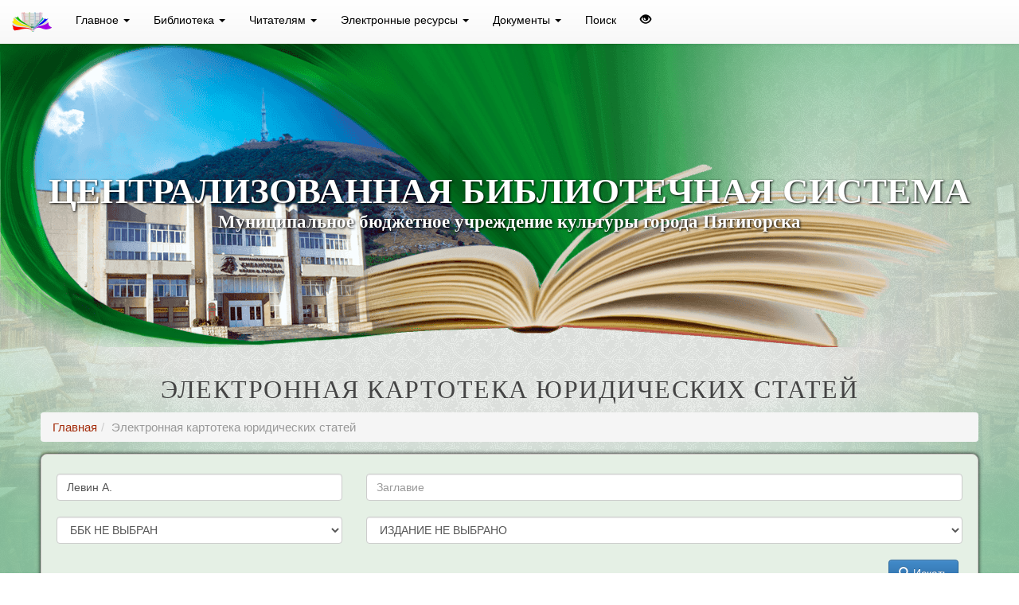

--- FILE ---
content_type: application/javascript
request_url: http://lib.kmv.ru/static/bootstrap/js/navbar.js
body_size: 294
content:
$(document).ready(function() {
    $('.navbar a.dropdown-toggle').on('click', function(e) {
        var elmnt = $(this).parent().parent();
        if (!elmnt.hasClass('nav')) {
            var li = $(this).parent();
            var heightParent = parseInt(elmnt.css('height').replace('px', '')) / 2;
            var widthParent = parseInt(elmnt.css('width').replace('px', '')) - 10;
            
            if(!li.hasClass('open')) li.addClass('open')
            else li.removeClass('open');
            $(this).next().css('top', heightParent + 'px');
            $(this).next().css('left', widthParent + 'px');
            
            return false;
        }
    });
});
